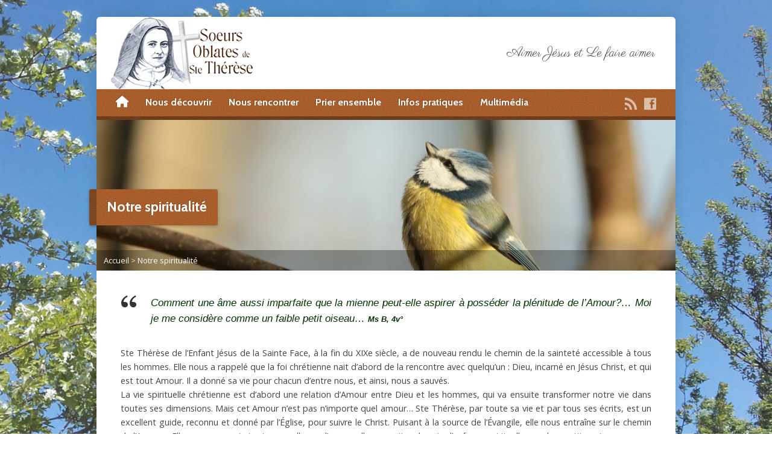

--- FILE ---
content_type: text/html; charset=UTF-8
request_url: https://oblates-sainte-therese.org/spiritualite/
body_size: 15524
content:
<!DOCTYPE html>
<!--[if IE 8 ]><html class="ie ie8 no-js" lang="fr-FR"> <![endif]-->
<!--[if (gte IE 9)|!(IE)]><!--><html class="no-js" lang="fr-FR"> <!--<![endif]-->
<head>
<meta charset="UTF-8" />
<!--[if lte IE 8]><meta http-equiv="X-UA-Compatible" content="IE=Edge,chrome=IE8" /><![endif]-->
<meta name="viewport" content="width=device-width, initial-scale=1, maximum-scale=1">
<link rel="pingback" href="https://oblates-sainte-therese.org/xmlrpc.php" />
<meta name='robots' content='index, follow, max-image-preview:large, max-snippet:-1, max-video-preview:-1' />

	<!-- This site is optimized with the Yoast SEO plugin v24.9 - https://yoast.com/wordpress/plugins/seo/ -->
	<title>Notre spiritualité - Soeurs Oblates de Sainte Thérèse</title>
	<link rel="canonical" href="https://oblates-sainte-therese.org/spiritualite/" />
	<meta property="og:locale" content="fr_FR" />
	<meta property="og:type" content="article" />
	<meta property="og:title" content="Notre spiritualité - Soeurs Oblates de Sainte Thérèse" />
	<meta property="og:description" content="Comment une âme aussi imparfaite que la mienne peut-elle aspirer à posséder la plénitude de l&rsquo;Amour?&#8230;&nbsp;Moi je me considère comme un faible petit oiseau&#8230;&nbsp;Ms B, 4v° Ste Thérèse de l&rsquo;Enfant Jésus de la Sainte Face, à la fin du XIXe siècle, a de nouveau rendu le chemin de la sainteté accessible à tous les hommes. [&hellip;]" />
	<meta property="og:url" content="https://oblates-sainte-therese.org/spiritualite/" />
	<meta property="og:site_name" content="Soeurs Oblates de Sainte Thérèse" />
	<meta property="article:modified_time" content="2017-01-04T16:07:40+00:00" />
	<meta property="og:image" content="https://oblates-sainte-therese.org/wp-content/uploads/2012/02/Fotolia_59487659_S.jpg" />
	<meta property="og:image:width" content="849" />
	<meta property="og:image:height" content="566" />
	<meta property="og:image:type" content="image/jpeg" />
	<meta name="twitter:card" content="summary_large_image" />
	<meta name="twitter:label1" content="Durée de lecture estimée" />
	<meta name="twitter:data1" content="2 minutes" />
	<script type="application/ld+json" class="yoast-schema-graph">{"@context":"https://schema.org","@graph":[{"@type":"WebPage","@id":"https://oblates-sainte-therese.org/spiritualite/","url":"https://oblates-sainte-therese.org/spiritualite/","name":"Notre spiritualité - Soeurs Oblates de Sainte Thérèse","isPartOf":{"@id":"https://oblates-sainte-therese.org/#website"},"primaryImageOfPage":{"@id":"https://oblates-sainte-therese.org/spiritualite/#primaryimage"},"image":{"@id":"https://oblates-sainte-therese.org/spiritualite/#primaryimage"},"thumbnailUrl":"https://oblates-sainte-therese.org/wp-content/uploads/2012/02/Fotolia_59487659_S.jpg","datePublished":"2012-02-28T11:40:51+00:00","dateModified":"2017-01-04T16:07:40+00:00","breadcrumb":{"@id":"https://oblates-sainte-therese.org/spiritualite/#breadcrumb"},"inLanguage":"fr-FR","potentialAction":[{"@type":"ReadAction","target":["https://oblates-sainte-therese.org/spiritualite/"]}]},{"@type":"ImageObject","inLanguage":"fr-FR","@id":"https://oblates-sainte-therese.org/spiritualite/#primaryimage","url":"https://oblates-sainte-therese.org/wp-content/uploads/2012/02/Fotolia_59487659_S.jpg","contentUrl":"https://oblates-sainte-therese.org/wp-content/uploads/2012/02/Fotolia_59487659_S.jpg","width":849,"height":566},{"@type":"BreadcrumbList","@id":"https://oblates-sainte-therese.org/spiritualite/#breadcrumb","itemListElement":[{"@type":"ListItem","position":1,"name":"Accueil","item":"https://oblates-sainte-therese.org/"},{"@type":"ListItem","position":2,"name":"Notre spiritualité"}]},{"@type":"WebSite","@id":"https://oblates-sainte-therese.org/#website","url":"https://oblates-sainte-therese.org/","name":"Soeurs Oblates de Sainte Thérèse","description":"Aimer Jésus et Le faire aimer","publisher":{"@id":"https://oblates-sainte-therese.org/#organization"},"potentialAction":[{"@type":"SearchAction","target":{"@type":"EntryPoint","urlTemplate":"https://oblates-sainte-therese.org/?s={search_term_string}"},"query-input":{"@type":"PropertyValueSpecification","valueRequired":true,"valueName":"search_term_string"}}],"inLanguage":"fr-FR"},{"@type":"Organization","@id":"https://oblates-sainte-therese.org/#organization","name":"Soeurs Oblates de Sainte Thérèse","url":"https://oblates-sainte-therese.org/","logo":{"@type":"ImageObject","inLanguage":"fr-FR","@id":"https://oblates-sainte-therese.org/#/schema/logo/image/","url":"https://oblates-sainte-therese.org/wp-content/uploads/2015/11/logo-oblates-FINAL.png","contentUrl":"https://oblates-sainte-therese.org/wp-content/uploads/2015/11/logo-oblates-FINAL.png","width":275,"height":120,"caption":"Soeurs Oblates de Sainte Thérèse"},"image":{"@id":"https://oblates-sainte-therese.org/#/schema/logo/image/"}}]}</script>
	<!-- / Yoast SEO plugin. -->


<link rel='dns-prefetch' href='//maps.googleapis.com' />
<link rel='dns-prefetch' href='//fonts.googleapis.com' />
<link rel="alternate" type="application/rss+xml" title="Soeurs Oblates de Sainte Thérèse &raquo; Flux" href="https://oblates-sainte-therese.org/feed/" />
<link rel="alternate" type="application/rss+xml" title="Soeurs Oblates de Sainte Thérèse &raquo; Flux des commentaires" href="https://oblates-sainte-therese.org/comments/feed/" />
<link rel="alternate" type="application/rss+xml" title="Soeurs Oblates de Sainte Thérèse &raquo; Notre spiritualité Flux des commentaires" href="https://oblates-sainte-therese.org/spiritualite/feed/" />
<link rel="alternate" title="oEmbed (JSON)" type="application/json+oembed" href="https://oblates-sainte-therese.org/wp-json/oembed/1.0/embed?url=https%3A%2F%2Foblates-sainte-therese.org%2Fspiritualite%2F" />
<link rel="alternate" title="oEmbed (XML)" type="text/xml+oembed" href="https://oblates-sainte-therese.org/wp-json/oembed/1.0/embed?url=https%3A%2F%2Foblates-sainte-therese.org%2Fspiritualite%2F&#038;format=xml" />
<style id='wp-img-auto-sizes-contain-inline-css' type='text/css'>
img:is([sizes=auto i],[sizes^="auto," i]){contain-intrinsic-size:3000px 1500px}
/*# sourceURL=wp-img-auto-sizes-contain-inline-css */
</style>
<link rel='stylesheet' id='menu-icon-font-awesome-css' href='https://oblates-sainte-therese.org/wp-content/plugins/menu-icons/css/fontawesome/css/all.min.css?ver=5.15.4' type='text/css' media='all' />
<link rel='stylesheet' id='menu-icons-extra-css' href='https://oblates-sainte-therese.org/wp-content/plugins/menu-icons/css/extra.min.css?ver=0.13.20' type='text/css' media='all' />
<link rel='stylesheet' id='risen-parent-style-css' href='https://oblates-sainte-therese.org/wp-content/themes/risen/style.css?ver=2.1.5' type='text/css' media='all' />
<link rel='stylesheet' id='risen-parent-base-style-css' href='https://oblates-sainte-therese.org/wp-content/themes/risen/styles/light/style.css?ver=2.1.5' type='text/css' media='all' />
<style id='wp-emoji-styles-inline-css' type='text/css'>

	img.wp-smiley, img.emoji {
		display: inline !important;
		border: none !important;
		box-shadow: none !important;
		height: 1em !important;
		width: 1em !important;
		margin: 0 0.07em !important;
		vertical-align: -0.1em !important;
		background: none !important;
		padding: 0 !important;
	}
/*# sourceURL=wp-emoji-styles-inline-css */
</style>
<style id='wp-block-library-inline-css' type='text/css'>
:root{--wp-block-synced-color:#7a00df;--wp-block-synced-color--rgb:122,0,223;--wp-bound-block-color:var(--wp-block-synced-color);--wp-editor-canvas-background:#ddd;--wp-admin-theme-color:#007cba;--wp-admin-theme-color--rgb:0,124,186;--wp-admin-theme-color-darker-10:#006ba1;--wp-admin-theme-color-darker-10--rgb:0,107,160.5;--wp-admin-theme-color-darker-20:#005a87;--wp-admin-theme-color-darker-20--rgb:0,90,135;--wp-admin-border-width-focus:2px}@media (min-resolution:192dpi){:root{--wp-admin-border-width-focus:1.5px}}.wp-element-button{cursor:pointer}:root .has-very-light-gray-background-color{background-color:#eee}:root .has-very-dark-gray-background-color{background-color:#313131}:root .has-very-light-gray-color{color:#eee}:root .has-very-dark-gray-color{color:#313131}:root .has-vivid-green-cyan-to-vivid-cyan-blue-gradient-background{background:linear-gradient(135deg,#00d084,#0693e3)}:root .has-purple-crush-gradient-background{background:linear-gradient(135deg,#34e2e4,#4721fb 50%,#ab1dfe)}:root .has-hazy-dawn-gradient-background{background:linear-gradient(135deg,#faaca8,#dad0ec)}:root .has-subdued-olive-gradient-background{background:linear-gradient(135deg,#fafae1,#67a671)}:root .has-atomic-cream-gradient-background{background:linear-gradient(135deg,#fdd79a,#004a59)}:root .has-nightshade-gradient-background{background:linear-gradient(135deg,#330968,#31cdcf)}:root .has-midnight-gradient-background{background:linear-gradient(135deg,#020381,#2874fc)}:root{--wp--preset--font-size--normal:16px;--wp--preset--font-size--huge:42px}.has-regular-font-size{font-size:1em}.has-larger-font-size{font-size:2.625em}.has-normal-font-size{font-size:var(--wp--preset--font-size--normal)}.has-huge-font-size{font-size:var(--wp--preset--font-size--huge)}.has-text-align-center{text-align:center}.has-text-align-left{text-align:left}.has-text-align-right{text-align:right}.has-fit-text{white-space:nowrap!important}#end-resizable-editor-section{display:none}.aligncenter{clear:both}.items-justified-left{justify-content:flex-start}.items-justified-center{justify-content:center}.items-justified-right{justify-content:flex-end}.items-justified-space-between{justify-content:space-between}.screen-reader-text{border:0;clip-path:inset(50%);height:1px;margin:-1px;overflow:hidden;padding:0;position:absolute;width:1px;word-wrap:normal!important}.screen-reader-text:focus{background-color:#ddd;clip-path:none;color:#444;display:block;font-size:1em;height:auto;left:5px;line-height:normal;padding:15px 23px 14px;text-decoration:none;top:5px;width:auto;z-index:100000}html :where(.has-border-color){border-style:solid}html :where([style*=border-top-color]){border-top-style:solid}html :where([style*=border-right-color]){border-right-style:solid}html :where([style*=border-bottom-color]){border-bottom-style:solid}html :where([style*=border-left-color]){border-left-style:solid}html :where([style*=border-width]){border-style:solid}html :where([style*=border-top-width]){border-top-style:solid}html :where([style*=border-right-width]){border-right-style:solid}html :where([style*=border-bottom-width]){border-bottom-style:solid}html :where([style*=border-left-width]){border-left-style:solid}html :where(img[class*=wp-image-]){height:auto;max-width:100%}:where(figure){margin:0 0 1em}html :where(.is-position-sticky){--wp-admin--admin-bar--position-offset:var(--wp-admin--admin-bar--height,0px)}@media screen and (max-width:600px){html :where(.is-position-sticky){--wp-admin--admin-bar--position-offset:0px}}

/*# sourceURL=wp-block-library-inline-css */
</style><style id='global-styles-inline-css' type='text/css'>
:root{--wp--preset--aspect-ratio--square: 1;--wp--preset--aspect-ratio--4-3: 4/3;--wp--preset--aspect-ratio--3-4: 3/4;--wp--preset--aspect-ratio--3-2: 3/2;--wp--preset--aspect-ratio--2-3: 2/3;--wp--preset--aspect-ratio--16-9: 16/9;--wp--preset--aspect-ratio--9-16: 9/16;--wp--preset--color--black: #000000;--wp--preset--color--cyan-bluish-gray: #abb8c3;--wp--preset--color--white: #ffffff;--wp--preset--color--pale-pink: #f78da7;--wp--preset--color--vivid-red: #cf2e2e;--wp--preset--color--luminous-vivid-orange: #ff6900;--wp--preset--color--luminous-vivid-amber: #fcb900;--wp--preset--color--light-green-cyan: #7bdcb5;--wp--preset--color--vivid-green-cyan: #00d084;--wp--preset--color--pale-cyan-blue: #8ed1fc;--wp--preset--color--vivid-cyan-blue: #0693e3;--wp--preset--color--vivid-purple: #9b51e0;--wp--preset--gradient--vivid-cyan-blue-to-vivid-purple: linear-gradient(135deg,rgb(6,147,227) 0%,rgb(155,81,224) 100%);--wp--preset--gradient--light-green-cyan-to-vivid-green-cyan: linear-gradient(135deg,rgb(122,220,180) 0%,rgb(0,208,130) 100%);--wp--preset--gradient--luminous-vivid-amber-to-luminous-vivid-orange: linear-gradient(135deg,rgb(252,185,0) 0%,rgb(255,105,0) 100%);--wp--preset--gradient--luminous-vivid-orange-to-vivid-red: linear-gradient(135deg,rgb(255,105,0) 0%,rgb(207,46,46) 100%);--wp--preset--gradient--very-light-gray-to-cyan-bluish-gray: linear-gradient(135deg,rgb(238,238,238) 0%,rgb(169,184,195) 100%);--wp--preset--gradient--cool-to-warm-spectrum: linear-gradient(135deg,rgb(74,234,220) 0%,rgb(151,120,209) 20%,rgb(207,42,186) 40%,rgb(238,44,130) 60%,rgb(251,105,98) 80%,rgb(254,248,76) 100%);--wp--preset--gradient--blush-light-purple: linear-gradient(135deg,rgb(255,206,236) 0%,rgb(152,150,240) 100%);--wp--preset--gradient--blush-bordeaux: linear-gradient(135deg,rgb(254,205,165) 0%,rgb(254,45,45) 50%,rgb(107,0,62) 100%);--wp--preset--gradient--luminous-dusk: linear-gradient(135deg,rgb(255,203,112) 0%,rgb(199,81,192) 50%,rgb(65,88,208) 100%);--wp--preset--gradient--pale-ocean: linear-gradient(135deg,rgb(255,245,203) 0%,rgb(182,227,212) 50%,rgb(51,167,181) 100%);--wp--preset--gradient--electric-grass: linear-gradient(135deg,rgb(202,248,128) 0%,rgb(113,206,126) 100%);--wp--preset--gradient--midnight: linear-gradient(135deg,rgb(2,3,129) 0%,rgb(40,116,252) 100%);--wp--preset--font-size--small: 13px;--wp--preset--font-size--medium: 20px;--wp--preset--font-size--large: 36px;--wp--preset--font-size--x-large: 42px;--wp--preset--spacing--20: 0.44rem;--wp--preset--spacing--30: 0.67rem;--wp--preset--spacing--40: 1rem;--wp--preset--spacing--50: 1.5rem;--wp--preset--spacing--60: 2.25rem;--wp--preset--spacing--70: 3.38rem;--wp--preset--spacing--80: 5.06rem;--wp--preset--shadow--natural: 6px 6px 9px rgba(0, 0, 0, 0.2);--wp--preset--shadow--deep: 12px 12px 50px rgba(0, 0, 0, 0.4);--wp--preset--shadow--sharp: 6px 6px 0px rgba(0, 0, 0, 0.2);--wp--preset--shadow--outlined: 6px 6px 0px -3px rgb(255, 255, 255), 6px 6px rgb(0, 0, 0);--wp--preset--shadow--crisp: 6px 6px 0px rgb(0, 0, 0);}:where(.is-layout-flex){gap: 0.5em;}:where(.is-layout-grid){gap: 0.5em;}body .is-layout-flex{display: flex;}.is-layout-flex{flex-wrap: wrap;align-items: center;}.is-layout-flex > :is(*, div){margin: 0;}body .is-layout-grid{display: grid;}.is-layout-grid > :is(*, div){margin: 0;}:where(.wp-block-columns.is-layout-flex){gap: 2em;}:where(.wp-block-columns.is-layout-grid){gap: 2em;}:where(.wp-block-post-template.is-layout-flex){gap: 1.25em;}:where(.wp-block-post-template.is-layout-grid){gap: 1.25em;}.has-black-color{color: var(--wp--preset--color--black) !important;}.has-cyan-bluish-gray-color{color: var(--wp--preset--color--cyan-bluish-gray) !important;}.has-white-color{color: var(--wp--preset--color--white) !important;}.has-pale-pink-color{color: var(--wp--preset--color--pale-pink) !important;}.has-vivid-red-color{color: var(--wp--preset--color--vivid-red) !important;}.has-luminous-vivid-orange-color{color: var(--wp--preset--color--luminous-vivid-orange) !important;}.has-luminous-vivid-amber-color{color: var(--wp--preset--color--luminous-vivid-amber) !important;}.has-light-green-cyan-color{color: var(--wp--preset--color--light-green-cyan) !important;}.has-vivid-green-cyan-color{color: var(--wp--preset--color--vivid-green-cyan) !important;}.has-pale-cyan-blue-color{color: var(--wp--preset--color--pale-cyan-blue) !important;}.has-vivid-cyan-blue-color{color: var(--wp--preset--color--vivid-cyan-blue) !important;}.has-vivid-purple-color{color: var(--wp--preset--color--vivid-purple) !important;}.has-black-background-color{background-color: var(--wp--preset--color--black) !important;}.has-cyan-bluish-gray-background-color{background-color: var(--wp--preset--color--cyan-bluish-gray) !important;}.has-white-background-color{background-color: var(--wp--preset--color--white) !important;}.has-pale-pink-background-color{background-color: var(--wp--preset--color--pale-pink) !important;}.has-vivid-red-background-color{background-color: var(--wp--preset--color--vivid-red) !important;}.has-luminous-vivid-orange-background-color{background-color: var(--wp--preset--color--luminous-vivid-orange) !important;}.has-luminous-vivid-amber-background-color{background-color: var(--wp--preset--color--luminous-vivid-amber) !important;}.has-light-green-cyan-background-color{background-color: var(--wp--preset--color--light-green-cyan) !important;}.has-vivid-green-cyan-background-color{background-color: var(--wp--preset--color--vivid-green-cyan) !important;}.has-pale-cyan-blue-background-color{background-color: var(--wp--preset--color--pale-cyan-blue) !important;}.has-vivid-cyan-blue-background-color{background-color: var(--wp--preset--color--vivid-cyan-blue) !important;}.has-vivid-purple-background-color{background-color: var(--wp--preset--color--vivid-purple) !important;}.has-black-border-color{border-color: var(--wp--preset--color--black) !important;}.has-cyan-bluish-gray-border-color{border-color: var(--wp--preset--color--cyan-bluish-gray) !important;}.has-white-border-color{border-color: var(--wp--preset--color--white) !important;}.has-pale-pink-border-color{border-color: var(--wp--preset--color--pale-pink) !important;}.has-vivid-red-border-color{border-color: var(--wp--preset--color--vivid-red) !important;}.has-luminous-vivid-orange-border-color{border-color: var(--wp--preset--color--luminous-vivid-orange) !important;}.has-luminous-vivid-amber-border-color{border-color: var(--wp--preset--color--luminous-vivid-amber) !important;}.has-light-green-cyan-border-color{border-color: var(--wp--preset--color--light-green-cyan) !important;}.has-vivid-green-cyan-border-color{border-color: var(--wp--preset--color--vivid-green-cyan) !important;}.has-pale-cyan-blue-border-color{border-color: var(--wp--preset--color--pale-cyan-blue) !important;}.has-vivid-cyan-blue-border-color{border-color: var(--wp--preset--color--vivid-cyan-blue) !important;}.has-vivid-purple-border-color{border-color: var(--wp--preset--color--vivid-purple) !important;}.has-vivid-cyan-blue-to-vivid-purple-gradient-background{background: var(--wp--preset--gradient--vivid-cyan-blue-to-vivid-purple) !important;}.has-light-green-cyan-to-vivid-green-cyan-gradient-background{background: var(--wp--preset--gradient--light-green-cyan-to-vivid-green-cyan) !important;}.has-luminous-vivid-amber-to-luminous-vivid-orange-gradient-background{background: var(--wp--preset--gradient--luminous-vivid-amber-to-luminous-vivid-orange) !important;}.has-luminous-vivid-orange-to-vivid-red-gradient-background{background: var(--wp--preset--gradient--luminous-vivid-orange-to-vivid-red) !important;}.has-very-light-gray-to-cyan-bluish-gray-gradient-background{background: var(--wp--preset--gradient--very-light-gray-to-cyan-bluish-gray) !important;}.has-cool-to-warm-spectrum-gradient-background{background: var(--wp--preset--gradient--cool-to-warm-spectrum) !important;}.has-blush-light-purple-gradient-background{background: var(--wp--preset--gradient--blush-light-purple) !important;}.has-blush-bordeaux-gradient-background{background: var(--wp--preset--gradient--blush-bordeaux) !important;}.has-luminous-dusk-gradient-background{background: var(--wp--preset--gradient--luminous-dusk) !important;}.has-pale-ocean-gradient-background{background: var(--wp--preset--gradient--pale-ocean) !important;}.has-electric-grass-gradient-background{background: var(--wp--preset--gradient--electric-grass) !important;}.has-midnight-gradient-background{background: var(--wp--preset--gradient--midnight) !important;}.has-small-font-size{font-size: var(--wp--preset--font-size--small) !important;}.has-medium-font-size{font-size: var(--wp--preset--font-size--medium) !important;}.has-large-font-size{font-size: var(--wp--preset--font-size--large) !important;}.has-x-large-font-size{font-size: var(--wp--preset--font-size--x-large) !important;}
/*# sourceURL=global-styles-inline-css */
</style>

<style id='classic-theme-styles-inline-css' type='text/css'>
/*! This file is auto-generated */
.wp-block-button__link{color:#fff;background-color:#32373c;border-radius:9999px;box-shadow:none;text-decoration:none;padding:calc(.667em + 2px) calc(1.333em + 2px);font-size:1.125em}.wp-block-file__button{background:#32373c;color:#fff;text-decoration:none}
/*# sourceURL=/wp-includes/css/classic-themes.min.css */
</style>
<link rel='stylesheet' id='contact-form-7-css' href='https://oblates-sainte-therese.org/wp-content/plugins/contact-form-7/includes/css/styles.css?ver=5.7.7' type='text/css' media='all' />
<link rel='stylesheet' id='juiz_sps_styles-css' href='https://oblates-sainte-therese.org/wp-content/plugins/juiz-social-post-sharer/skins/1/style.min.css?ver=2.3.4' type='text/css' media='all' />
<link rel='stylesheet' id='juiz_sps_modal_styles-css' href='https://oblates-sainte-therese.org/wp-content/plugins/juiz-social-post-sharer/assets/css/juiz-social-post-sharer-modal.min.css?ver=2.3.4' type='text/css' media="print" onload="this.onload=null;this.media='all'" /><noscript><link rel="stylesheet" media="all" href="https://oblates-sainte-therese.org/wp-content/plugins/juiz-social-post-sharer/assets/css/juiz-social-post-sharer-modal.min.css?ver=2.3.4"></noscript>
<link rel='stylesheet' id='elusive-webfont-css' href='https://oblates-sainte-therese.org/wp-content/themes/risen/style-elusive-webfont.css?ver=2.1.5' type='text/css' media='all' />
<link rel='stylesheet' id='risen-style-css' href='https://oblates-sainte-therese.org/wp-content/themes/risen-child/style.css?ver=2.1.5' type='text/css' media='all' />
<link rel='stylesheet' id='risen-base-style-css' href='https://oblates-sainte-therese.org/wp-content/themes/risen-child/styles/light/style.css?ver=2.1.5' type='text/css' media='all' />
<link rel='stylesheet' id='google-fonts-css' href='https://fonts.googleapis.com/css?family=Open+Sans:400italic,700italic,400,700%7CCabin:400,700,400italic,700italic%7CParisienne' type='text/css' media='all' />
<link rel='stylesheet' id='fancybox-css' href='https://oblates-sainte-therese.org/wp-content/plugins/easy-fancybox/fancybox/1.5.4/jquery.fancybox.min.css?ver=6.9' type='text/css' media='screen' />
<link rel='stylesheet' id='et-shortcodes-css-css' href='https://oblates-sainte-therese.org/wp-content/plugins/et-shortcodes/css/shortcodes.css?ver=3.0' type='text/css' media='all' />
<link rel='stylesheet' id='et-shortcodes-responsive-css-css' href='https://oblates-sainte-therese.org/wp-content/plugins/et-shortcodes/css/shortcodes_responsive.css?ver=3.0' type='text/css' media='all' />
<script type="text/javascript" src="https://oblates-sainte-therese.org/wp-includes/js/jquery/jquery.min.js?ver=3.7.1" id="jquery-core-js"></script>
<script type="text/javascript" src="https://oblates-sainte-therese.org/wp-includes/js/jquery/jquery-migrate.min.js?ver=3.4.1" id="jquery-migrate-js"></script>
<script type="text/javascript" src="https://oblates-sainte-therese.org/wp-content/themes/risen/js/modernizr.custom.js?ver=2.1.5" id="modernizr-custom-js"></script>
<script type="text/javascript" src="https://oblates-sainte-therese.org/wp-content/themes/risen/js/jquery.backstretch.min.js?ver=2.1.5" id="jquery-backstretch-js"></script>
<script type="text/javascript" src="https://oblates-sainte-therese.org/wp-content/themes/risen/js/superfish.min.js?ver=2.1.5" id="superfish-js"></script>
<script type="text/javascript" src="https://oblates-sainte-therese.org/wp-content/themes/risen/js/supersubs.js?ver=2.1.5" id="supersubs-js"></script>
<script type="text/javascript" src="https://oblates-sainte-therese.org/wp-content/themes/risen/js/selectnav.min.js?ver=2.1.5" id="selectnav-js"></script>
<script type="text/javascript" src="https://maps.googleapis.com/maps/api/js" id="google-maps-js"></script>
<script type="text/javascript" src="https://oblates-sainte-therese.org/wp-content/themes/risen/js/jquery.validate.min.js?ver=2.1.5" id="jquery-validate-js"></script>
<script type="text/javascript" src="https://oblates-sainte-therese.org/wp-content/themes/risen/js/jquery.smooth-scroll.min.js?ver=2.1.5" id="jquery-smooth-scroll-js"></script>
<script type="text/javascript" src="https://oblates-sainte-therese.org/wp-content/themes/risen/js/jquery.fitvids.js?ver=2.1.5" id="fitvids-js"></script>
<script type="text/javascript" id="risen-main-js-extra">
/* <![CDATA[ */
var risen_wp = {"theme_uri":"https://oblates-sainte-therese.org/wp-content/themes/risen","is_home":"","site_url":"https://oblates-sainte-therese.org","home_url":"https://oblates-sainte-therese.org","is_ssl":"1","current_protocol":"https","ie_unsupported_message":"Vous utilisez une ancienne version de Internet Explorer. Merci de mettre \u00e0 jour votre navigateur pour utiliser ce site.","ie_unsupported_redirect_url":"http://browsehappy.com/","mobile_menu_label":"Menu","slider_enabled":"1","slider_slideshow":"1","slider_speed":"6000","gmaps_api_key":"","ajax_url":"https://oblates-sainte-therese.org/wp-admin/admin-ajax.php","contact_form_nonce":"b3df36a918","comment_name_required":"1","comment_email_required":"1","comment_name_error_required":"Champs obligatoires","comment_email_error_required":"Champs obligatoires","comment_email_error_invalid":"Email invalide","comment_url_error_invalid":"URL invalide","comment_message_error_required":"Commentaire requis","lightbox_prev":"Pr\u00e9c\u00e9dent","lightbox_next":"Suivant","lightbox_expand":"D\u00e9velopper","lightbox_close":"Fermer"};
//# sourceURL=risen-main-js-extra
/* ]]> */
</script>
<script type="text/javascript" src="https://oblates-sainte-therese.org/wp-content/themes/risen/js/main.js?ver=2.1.5" id="risen-main-js"></script>
<link rel="https://api.w.org/" href="https://oblates-sainte-therese.org/wp-json/" /><link rel="alternate" title="JSON" type="application/json" href="https://oblates-sainte-therese.org/wp-json/wp/v2/pages/2892" /><link rel="EditURI" type="application/rsd+xml" title="RSD" href="https://oblates-sainte-therese.org/xmlrpc.php?rsd" />
<meta name="generator" content="WordPress 6.9" />
<link rel='shortlink' href='https://oblates-sainte-therese.org/?p=2892' />
<style>
		#category-posts-4-internal ul {padding: 0;}
#category-posts-4-internal .cat-post-item img {max-width: initial; max-height: initial; margin: initial;}
#category-posts-4-internal .cat-post-author {margin-bottom: 0;}
#category-posts-4-internal .cat-post-thumbnail {margin: 5px 10px 5px 0;}
#category-posts-4-internal .cat-post-item:before {content: ""; clear: both;}
#category-posts-4-internal .cat-post-excerpt-more {display: inline-block;}
#category-posts-4-internal .cat-post-item {list-style: none; margin: 3px 0 10px; padding: 3px 0;}
#category-posts-4-internal .cat-post-current .cat-post-title {font-weight: bold; text-transform: uppercase;}
#category-posts-4-internal [class*=cat-post-tax] {font-size: 0.85em;}
#category-posts-4-internal [class*=cat-post-tax] * {display:inline-block;}
#category-posts-4-internal .cat-post-item:after {content: ""; display: table;	clear: both;}
#category-posts-4-internal .cat-post-item .cat-post-title {overflow: hidden;text-overflow: ellipsis;white-space: initial;display: -webkit-box;-webkit-line-clamp: 2;-webkit-box-orient: vertical;padding-bottom: 0 !important;}
#category-posts-4-internal .cpwp-wrap-text p {display: inline;}
#category-posts-4-internal .cat-post-item .cpwp-wrap-text {overflow: hidden;text-overflow: ellipsis;white-space: initial;display: -webkit-box;-webkit-line-clamp: 2;-webkit-box-orient: vertical;padding-bottom: 0 !important;}
#category-posts-4-internal p.cpwp-excerpt-text {min-width: 120px;}
#category-posts-4-internal .cat-post-item:after {content: ""; display: table;	clear: both;}
#category-posts-4-internal .cat-post-thumbnail {display:block; float:left; margin:5px 10px 5px 0;}
#category-posts-4-internal .cat-post-crop {overflow:hidden;display:block;}
#category-posts-4-internal p {margin:5px 0 0 0}
#category-posts-4-internal li > div {margin:5px 0 0 0; clear:both;}
#category-posts-4-internal .dashicons {vertical-align:middle;}
#category-posts-4-internal .cat-post-thumbnail .cat-post-crop img {height: 80px;}
#category-posts-4-internal .cat-post-thumbnail .cat-post-crop img {width: 208px;}
#category-posts-4-internal .cat-post-thumbnail .cat-post-crop img {object-fit: cover; max-width: 100%; display: block;}
#category-posts-4-internal .cat-post-thumbnail .cat-post-crop-not-supported img {width: 100%;}
#category-posts-4-internal .cat-post-thumbnail {max-width:100%;}
#category-posts-4-internal .cat-post-item img {margin: initial;}
#category-posts-2-internal ul {padding: 0;}
#category-posts-2-internal .cat-post-item img {max-width: initial; max-height: initial; margin: initial;}
#category-posts-2-internal .cat-post-author {margin-bottom: 0;}
#category-posts-2-internal .cat-post-thumbnail {margin: 5px 10px 5px 0;}
#category-posts-2-internal .cat-post-item:before {content: ""; clear: both;}
#category-posts-2-internal .cat-post-excerpt-more {display: inline-block;}
#category-posts-2-internal .cat-post-item {list-style: none; margin: 3px 0 10px; padding: 3px 0;}
#category-posts-2-internal .cat-post-current .cat-post-title {font-weight: bold; text-transform: uppercase;}
#category-posts-2-internal [class*=cat-post-tax] {font-size: 0.85em;}
#category-posts-2-internal [class*=cat-post-tax] * {display:inline-block;}
#category-posts-2-internal .cat-post-item:after {content: ""; display: table;	clear: both;}
#category-posts-2-internal .cat-post-item .cat-post-title {overflow: hidden;text-overflow: ellipsis;white-space: initial;display: -webkit-box;-webkit-line-clamp: 2;-webkit-box-orient: vertical;padding-bottom: 0 !important;}
#category-posts-2-internal .cpwp-wrap-text p {display: inline;}
#category-posts-2-internal .cat-post-item .cpwp-wrap-text {overflow: hidden;text-overflow: ellipsis;white-space: initial;display: -webkit-box;-webkit-line-clamp: 0;-webkit-box-orient: vertical;padding-bottom: 0 !important;}
#category-posts-2-internal p.cpwp-excerpt-text {min-width: 120px;}
#category-posts-2-internal .cat-post-item:after {content: ""; display: table;	clear: both;}
#category-posts-2-internal .cat-post-thumbnail {display:block; float:left; margin:5px 10px 5px 0;}
#category-posts-2-internal .cat-post-crop {overflow:hidden;display:block;}
#category-posts-2-internal p {margin:5px 0 0 0}
#category-posts-2-internal li > div {margin:5px 0 0 0; clear:both;}
#category-posts-2-internal .dashicons {vertical-align:middle;}
#category-posts-2-internal .cat-post-thumbnail .cat-post-crop img {height: 80px;}
#category-posts-2-internal .cat-post-thumbnail .cat-post-crop img {width: 208px;}
#category-posts-2-internal .cat-post-thumbnail .cat-post-crop img {object-fit: cover; max-width: 100%; display: block;}
#category-posts-2-internal .cat-post-thumbnail .cat-post-crop-not-supported img {width: 100%;}
#category-posts-2-internal .cat-post-thumbnail {max-width:100%;}
#category-posts-2-internal .cat-post-item img {margin: initial;}
#category-posts-9-internal ul {padding: 0;}
#category-posts-9-internal .cat-post-item img {max-width: initial; max-height: initial; margin: initial;}
#category-posts-9-internal .cat-post-author {margin-bottom: 0;}
#category-posts-9-internal .cat-post-thumbnail {margin: 5px 10px 5px 0;}
#category-posts-9-internal .cat-post-item:before {content: ""; clear: both;}
#category-posts-9-internal .cat-post-excerpt-more {display: inline-block;}
#category-posts-9-internal .cat-post-item {list-style: none; margin: 3px 0 10px; padding: 3px 0;}
#category-posts-9-internal .cat-post-current .cat-post-title {font-weight: bold; text-transform: uppercase;}
#category-posts-9-internal [class*=cat-post-tax] {font-size: 0.85em;}
#category-posts-9-internal [class*=cat-post-tax] * {display:inline-block;}
#category-posts-9-internal .cat-post-item:after {content: ""; display: table;	clear: both;}
#category-posts-9-internal .cat-post-item .cat-post-title {overflow: hidden;text-overflow: ellipsis;white-space: initial;display: -webkit-box;-webkit-line-clamp: 2;-webkit-box-orient: vertical;padding-bottom: 0 !important;}
#category-posts-9-internal .cat-post-item:after {content: ""; display: table;	clear: both;}
#category-posts-9-internal .cat-post-thumbnail {display:block; float:left; margin:5px 10px 5px 0;}
#category-posts-9-internal .cat-post-crop {overflow:hidden;display:block;}
#category-posts-9-internal p {margin:5px 0 0 0}
#category-posts-9-internal li > div {margin:5px 0 0 0; clear:both;}
#category-posts-9-internal .dashicons {vertical-align:middle;}
#category-posts-9-internal .cat-post-thumbnail .cat-post-crop img {height: 80px;}
#category-posts-9-internal .cat-post-thumbnail .cat-post-crop img {width: 208px;}
#category-posts-9-internal .cat-post-thumbnail .cat-post-crop img {object-fit: cover; max-width: 100%; display: block;}
#category-posts-9-internal .cat-post-thumbnail .cat-post-crop-not-supported img {width: 100%;}
#category-posts-9-internal .cat-post-thumbnail {max-width:100%;}
#category-posts-9-internal .cat-post-item img {margin: initial;}
#category-posts-5-internal ul {padding: 0;}
#category-posts-5-internal .cat-post-item img {max-width: initial; max-height: initial; margin: initial;}
#category-posts-5-internal .cat-post-author {margin-bottom: 0;}
#category-posts-5-internal .cat-post-thumbnail {margin: 5px 10px 5px 0;}
#category-posts-5-internal .cat-post-item:before {content: ""; clear: both;}
#category-posts-5-internal .cat-post-excerpt-more {display: inline-block;}
#category-posts-5-internal .cat-post-item {list-style: none; margin: 3px 0 10px; padding: 3px 0;}
#category-posts-5-internal .cat-post-current .cat-post-title {font-weight: bold; text-transform: uppercase;}
#category-posts-5-internal [class*=cat-post-tax] {font-size: 0.85em;}
#category-posts-5-internal [class*=cat-post-tax] * {display:inline-block;}
#category-posts-5-internal .cat-post-item:after {content: ""; display: table;	clear: both;}
#category-posts-5-internal .cat-post-item .cat-post-title {overflow: hidden;text-overflow: ellipsis;white-space: initial;display: -webkit-box;-webkit-line-clamp: 2;-webkit-box-orient: vertical;padding-bottom: 0 !important;}
#category-posts-5-internal .cpwp-wrap-text p {display: inline;}
#category-posts-5-internal .cat-post-item .cpwp-wrap-text {overflow: hidden;text-overflow: ellipsis;white-space: initial;display: -webkit-box;-webkit-line-clamp: 2;-webkit-box-orient: vertical;padding-bottom: 0 !important;}
#category-posts-5-internal p.cpwp-excerpt-text {min-width: 120px;}
#category-posts-5-internal .cat-post-item:after {content: ""; display: table;	clear: both;}
#category-posts-5-internal .cat-post-thumbnail {display:block; float:left; margin:5px 10px 5px 0;}
#category-posts-5-internal .cat-post-crop {overflow:hidden;display:block;}
#category-posts-5-internal p {margin:5px 0 0 0}
#category-posts-5-internal li > div {margin:5px 0 0 0; clear:both;}
#category-posts-5-internal .dashicons {vertical-align:middle;}
#category-posts-5-internal .cat-post-thumbnail .cat-post-crop img {height: 140px;}
#category-posts-5-internal .cat-post-thumbnail .cat-post-crop img {width: 350px;}
#category-posts-5-internal .cat-post-thumbnail .cat-post-crop img {object-fit: cover; max-width: 100%; display: block;}
#category-posts-5-internal .cat-post-thumbnail .cat-post-crop-not-supported img {width: 100%;}
#category-posts-5-internal .cat-post-thumbnail {max-width:100%;}
#category-posts-5-internal .cat-post-item img {margin: initial;}
#category-posts-6-internal ul {padding: 0;}
#category-posts-6-internal .cat-post-item img {max-width: initial; max-height: initial; margin: initial;}
#category-posts-6-internal .cat-post-author {margin-bottom: 0;}
#category-posts-6-internal .cat-post-thumbnail {margin: 5px 10px 5px 0;}
#category-posts-6-internal .cat-post-item:before {content: ""; clear: both;}
#category-posts-6-internal .cat-post-excerpt-more {display: inline-block;}
#category-posts-6-internal .cat-post-item {list-style: none; margin: 3px 0 10px; padding: 3px 0;}
#category-posts-6-internal .cat-post-current .cat-post-title {font-weight: bold; text-transform: uppercase;}
#category-posts-6-internal [class*=cat-post-tax] {font-size: 0.85em;}
#category-posts-6-internal [class*=cat-post-tax] * {display:inline-block;}
#category-posts-6-internal .cat-post-item:after {content: ""; display: table;	clear: both;}
#category-posts-6-internal .cat-post-item .cat-post-title {overflow: hidden;text-overflow: ellipsis;white-space: initial;display: -webkit-box;-webkit-line-clamp: 2;-webkit-box-orient: vertical;padding-bottom: 0 !important;}
#category-posts-6-internal .cpwp-wrap-text p {display: inline;}
#category-posts-6-internal .cat-post-item .cpwp-wrap-text {overflow: hidden;text-overflow: ellipsis;white-space: initial;display: -webkit-box;-webkit-line-clamp: 2;-webkit-box-orient: vertical;padding-bottom: 0 !important;}
#category-posts-6-internal p.cpwp-excerpt-text {min-width: 120px;}
#category-posts-6-internal .cat-post-item:after {content: ""; display: table;	clear: both;}
#category-posts-6-internal .cat-post-thumbnail {display:block; float:left; margin:5px 10px 5px 0;}
#category-posts-6-internal .cat-post-crop {overflow:hidden;display:block;}
#category-posts-6-internal p {margin:5px 0 0 0}
#category-posts-6-internal li > div {margin:5px 0 0 0; clear:both;}
#category-posts-6-internal .dashicons {vertical-align:middle;}
#category-posts-6-internal .cat-post-thumbnail .cat-post-crop img {height: 140px;}
#category-posts-6-internal .cat-post-thumbnail .cat-post-crop img {width: 350px;}
#category-posts-6-internal .cat-post-thumbnail .cat-post-crop img {object-fit: cover; max-width: 100%; display: block;}
#category-posts-6-internal .cat-post-thumbnail .cat-post-crop-not-supported img {width: 100%;}
#category-posts-6-internal .cat-post-thumbnail {max-width:100%;}
#category-posts-6-internal .cat-post-item img {margin: initial;}
#category-posts-7-internal ul {padding: 0;}
#category-posts-7-internal .cat-post-item img {max-width: initial; max-height: initial; margin: initial;}
#category-posts-7-internal .cat-post-author {margin-bottom: 0;}
#category-posts-7-internal .cat-post-thumbnail {margin: 5px 10px 5px 0;}
#category-posts-7-internal .cat-post-item:before {content: ""; clear: both;}
#category-posts-7-internal .cat-post-excerpt-more {display: inline-block;}
#category-posts-7-internal .cat-post-item {list-style: none; margin: 3px 0 10px; padding: 3px 0;}
#category-posts-7-internal .cat-post-current .cat-post-title {font-weight: bold; text-transform: uppercase;}
#category-posts-7-internal [class*=cat-post-tax] {font-size: 0.85em;}
#category-posts-7-internal [class*=cat-post-tax] * {display:inline-block;}
#category-posts-7-internal .cat-post-item:after {content: ""; display: table;	clear: both;}
#category-posts-7-internal .cat-post-item .cat-post-title {overflow: hidden;text-overflow: ellipsis;white-space: initial;display: -webkit-box;-webkit-line-clamp: 2;-webkit-box-orient: vertical;padding-bottom: 0 !important;}
#category-posts-7-internal .cpwp-wrap-text p {display: inline;}
#category-posts-7-internal .cat-post-item .cpwp-wrap-text {overflow: hidden;text-overflow: ellipsis;white-space: initial;display: -webkit-box;-webkit-line-clamp: 2;-webkit-box-orient: vertical;padding-bottom: 0 !important;}
#category-posts-7-internal p.cpwp-excerpt-text {min-width: 120px;}
#category-posts-7-internal .cat-post-item:after {content: ""; display: table;	clear: both;}
#category-posts-7-internal .cat-post-thumbnail {display:block; float:left; margin:5px 10px 5px 0;}
#category-posts-7-internal .cat-post-crop {overflow:hidden;display:block;}
#category-posts-7-internal p {margin:5px 0 0 0}
#category-posts-7-internal li > div {margin:5px 0 0 0; clear:both;}
#category-posts-7-internal .dashicons {vertical-align:middle;}
#category-posts-7-internal .cat-post-thumbnail .cat-post-crop img {height: 140px;}
#category-posts-7-internal .cat-post-thumbnail .cat-post-crop img {width: 340px;}
#category-posts-7-internal .cat-post-thumbnail .cat-post-crop img {object-fit: cover; max-width: 100%; display: block;}
#category-posts-7-internal .cat-post-thumbnail .cat-post-crop-not-supported img {width: 100%;}
#category-posts-7-internal .cat-post-thumbnail {max-width:100%;}
#category-posts-7-internal .cat-post-item img {margin: initial;}
</style>
		<script type="text/javascript">
jQuery(document).ready(function($) {
	if (screen.width > 480) { // mobile performance - no full image background if device not capable of showing media query width 480px
		jQuery.backstretch('https://oblates-sainte-therese.org/wp-content/uploads/2017/04/Fond_printemps_06.png');
	}
});
</script>
<style type="text/css">

a, .resurrect-list-icons a:hover, .flex-caption a {
	color: #db4c0f;
}

#header-menu, #footer-bottom, .flex-caption, .flex-control-nav li a.active, #home-row-widgets .widget-image-title, #page-header h1, .sidebar-widget-title {
	background-color: #af5315;
}

body, input, textarea, select, .multimedia-short h1, #cancel-comment-reply-link, .accordion-section-title, .staff header h1 a {
	font-family: 'Open Sans', Arial, Helvetica, sans-serif;
}

#header-menu-links, .flex-caption, #home-row-widgets .widget-image-title, #page-header h1, h1.sidebar-widget-title, a.button, a.comment-reply-link, a.comment-edit-link, a.post-edit-link, .nav-left-right a, input[type=submit] {
	font-family: 'Cabin', Arial, Helvetica, sans-serif;
}

.heading, .page-title, .post-content h1, .post-content h2, .post-content h3, .post-content h4, .post-content h5, .post-content h6, .author-box h1, .staff header h1, .location header h1, #reply-title, #comments-title, .home-column-widgets-title, .ppt, #tagline, #intro {
	font-family: 'Parisienne', Georgia, 'Bitstream Vera Serif', 'Times New Roman', Times, cursive;
}
</style>
<link rel="shortcut icon" href="https://www.oblates-sainte-therese.org/wp-content/uploads/2015/03/favicon-1.ico" />
<script type="text/javascript">

var _gaq = _gaq || [];
_gaq.push(['_setAccount', 'UA-30969725-2']);
_gaq.push(['_trackPageview']);

(function() {
var ga = document.createElement('script'); ga.type = 'text/javascript'; ga.async = true;
ga.src = ('https:' == document.location.protocol ? 'https://ssl' : 'http://www') + '.google-analytics.com/ga.js';
var s = document.getElementsByTagName('script')[0]; s.parentNode.insertBefore(ga, s);
})();

</script>
</head>

<body data-rsssl=1 class="wp-singular page-template-default page page-id-2892 page-parent wp-theme-risen wp-child-theme-risen-child">

	<!-- Container Start -->

	<div id="container">

		<div id="container-inner">

			<!-- Header Start -->

			<header id="header">

				<div id="header-inner">

					<div id="header-content">

						
						<div id="logo" class="logo-no-left-padding">

							<a href="https://oblates-sainte-therese.org/">

								<img src="https://www.oblates-sainte-therese.org/wp-content/uploads/2014/11/logo-oblates-FINAL.png" alt="Soeurs Oblates de Sainte Thérèse" id="logo-regular">

								<img src="https://oblates-sainte-therese.org/wp-content/themes/risen/styles/light/images/logo-hidpi.png" alt="Soeurs Oblates de Sainte Thérèse" id="logo-hidpi">

							</a>

						</div>

						<div id="top-right">

							<div id="top-right-inner">

								<div id="top-right-content">

									<div id="tagline">
										Aimer Jésus et Le faire aimer									</div>

								</div>

							</div>

						</div>

					</div>

				</div>

				<!-- Menu Start -->

				<nav id="header-menu">

					<div id="header-menu-inner">

						<ul id="header-menu-links" class="sf-menu"><li id="menu-item-15024" class="menu-item menu-item-type-custom menu-item-object-custom menu-item-15024"><a href="https://www.oblates-sainte-therese.org"><i class="_mi fa fa-home" aria-hidden="true"></i><span class="visuallyhidden">accueil</span></a></li>
<li id="menu-item-15025" class="menu-item menu-item-type-custom menu-item-object-custom current-menu-ancestor current-menu-parent menu-item-has-children menu-item-15025"><a>Nous découvrir</a>
<ul class="sub-menu">
	<li id="menu-item-15026" class="menu-item menu-item-type-post_type menu-item-object-page menu-item-15026"><a href="https://oblates-sainte-therese.org/racines/">Nos racines</a></li>
	<li id="menu-item-15027" class="menu-item menu-item-type-post_type menu-item-object-page current-menu-item page_item page-item-2892 current_page_item menu-item-15027"><a href="https://oblates-sainte-therese.org/spiritualite/" aria-current="page">Notre spiritualité</a></li>
	<li id="menu-item-15028" class="menu-item menu-item-type-post_type menu-item-object-page menu-item-15028"><a href="https://oblates-sainte-therese.org/mission/poursuivre-la-mission-de-ste-therese/">Poursuivre la mission de Ste Thérèse</a></li>
</ul>
</li>
<li id="menu-item-15029" class="menu-item menu-item-type-custom menu-item-object-custom menu-item-has-children menu-item-15029"><a>Nous rencontrer</a>
<ul class="sub-menu">
	<li id="menu-item-15030" class="menu-item menu-item-type-custom menu-item-object-custom menu-item-has-children menu-item-15030"><a href="#">Nos communautés</a>
	<ul class="sub-menu">
		<li id="menu-item-15031" class="menu-item menu-item-type-post_type menu-item-object-page menu-item-15031"><a href="https://oblates-sainte-therese.org/nos-communautes/en-normandie/">Dans le Calvados</a></li>
		<li id="menu-item-15032" class="menu-item menu-item-type-post_type menu-item-object-page menu-item-15032"><a href="https://oblates-sainte-therese.org/nos-communautes/en-vendee-2/">En Vendée</a></li>
		<li id="menu-item-15034" class="menu-item menu-item-type-post_type menu-item-object-page menu-item-15034"><a href="https://oblates-sainte-therese.org/nos-communautes/dans-les-landes/">Dans les Landes</a></li>
	</ul>
</li>
	<li id="menu-item-15035" class="menu-item menu-item-type-taxonomy menu-item-object-category menu-item-15035"><a href="https://oblates-sainte-therese.org/category/nos-actions-nos-missions/">Actualités</a></li>
	<li id="menu-item-15036" class="menu-item menu-item-type-post_type menu-item-object-page menu-item-15036"><a href="https://oblates-sainte-therese.org/nous-rejoindre/">Nous rejoindre</a></li>
</ul>
</li>
<li id="menu-item-15037" class="menu-item menu-item-type-custom menu-item-object-custom menu-item-has-children menu-item-15037"><a href="#">Prier ensemble</a>
<ul class="sub-menu">
	<li id="menu-item-15038" class="menu-item menu-item-type-taxonomy menu-item-object-category menu-item-15038"><a href="https://oblates-sainte-therese.org/category/l-evangile-avec-therese/">L&rsquo;Evangile avec Thérèse</a></li>
</ul>
</li>
<li id="menu-item-15040" class="menu-item menu-item-type-custom menu-item-object-custom menu-item-has-children menu-item-15040"><a href="#">Infos pratiques</a>
<ul class="sub-menu">
	<li id="menu-item-15041" class="menu-item menu-item-type-post_type menu-item-object-page menu-item-15041"><a href="https://oblates-sainte-therese.org/nous-contacter/horaires-des-offices/">Horaires des Offices</a></li>
	<li id="menu-item-15042" class="menu-item menu-item-type-post_type menu-item-object-page menu-item-15042"><a href="https://oblates-sainte-therese.org/nous-contacter/">Nous contacter</a></li>
</ul>
</li>
<li id="menu-item-15043" class="menu-item menu-item-type-custom menu-item-object-custom menu-item-has-children menu-item-15043"><a href="#">Multimédia</a>
<ul class="sub-menu">
	<li id="menu-item-15044" class="menu-item menu-item-type-post_type menu-item-object-page menu-item-15044"><a href="https://oblates-sainte-therese.org/photos/">Photos</a></li>
	<li id="menu-item-16773" class="menu-item menu-item-type-post_type menu-item-object-page menu-item-16773"><a href="https://oblates-sainte-therese.org/echos-theresiens-2/">Echos Thérésiens</a></li>
	<li id="menu-item-15079" class="menu-item menu-item-type-custom menu-item-object-custom menu-item-15079"><a href="https://oblates-sainte-therese.org/multimedia-category/mp3/">MP3</a></li>
</ul>
</li>
</ul>
						<ul id="header-icons" class="risen-list-font-icons">
	<li><a href="https://oblates-sainte-therese.org/feed/rss/" class="risen-font-icon-rss" title="RSS" target="_blank"></a></li>
	<li><a href="http://www.facebook.com/soeurs.oblates" class="risen-font-icon-facebook" title="Facebook" target="_blank"></a></li>
</ul>
						<div class="clear"></div>

					</div>

					<div id="header-menu-bottom"></div>

				</nav>

				<!-- Menu End -->

			</header>

			<!-- Header End -->

<header id="page-header">
	<img width="960" height="250" src="https://oblates-sainte-therese.org/wp-content/uploads/2012/02/Fotolia_59487659_S-960x250.jpg" class="page-header-image wp-post-image" alt="" title="" decoding="async" fetchpriority="high" />		<h1>Notre spiritualité</h1>
		<div class="breadcrumbs"><a href="https://oblates-sainte-therese.org">Accueil</a> > <a href="https://oblates-sainte-therese.org/spiritualite/">Notre spiritualité</a></div></header>
		

<div id="content">

	<div id="content-inner">

		<article id="post-2892" class="post-2892 page type-page status-publish has-post-thumbnail hentry">
		
			
			<div class="post-content"> <!-- confines heading font to this content -->
				<blockquote>
<p style="text-align: justify;"><span style="color: #003300; font-family: 'comic sans ms', sans-serif;">Comment une âme aussi imparfaite que la mienne peut-elle aspirer à posséder la plénitude de l&rsquo;Amour?&#8230;&nbsp;Moi je me considère comme un faible petit oiseau&#8230;&nbsp;<strong><span class="" style="font-size: small; font-style: italic;">Ms B, 4v°</span></strong></span></p>
</blockquote>
<p style="text-align: justify;">Ste Thérèse de l&rsquo;Enfant Jésus de la Sainte Face, à la fin du XIXe siècle, a de nouveau rendu le chemin de la sainteté accessible à tous les hommes. Elle nous a rappelé que la foi chrétienne nait d&rsquo;abord de la rencontre avec quelqu&rsquo;un : Dieu, incarné en Jésus Christ, et qui est tout Amour. Il a donné sa vie pour chacun d&rsquo;entre nous, et ainsi, nous a sauvés.<br />
La vie spirituelle chrétienne est d&rsquo;abord une relation d&rsquo;Amour entre Dieu et les hommes, qui va ensuite transformer notre vie dans toutes ses dimensions. Mais cet Amour n&rsquo;est pas n&rsquo;importe quel amour&#8230; Ste Thérèse, par toute sa vie et par tous ses écrits, est un excellent guide, reconnu et donné par l’Église, pour suivre le Christ. Puisant à la source de l’Évangile, elle nous entraîne sur le chemin de l&rsquo;Amour&#8230; Elle ouvre une voie toute nouvelle que l&rsquo;on appellera ensuite « la voie d&rsquo;enfance spirituelle » ou la « petite voie ».</p>
<p style="text-align: justify;">En 1908, quand notre fondateur, le Père Gabriel Martin, rencontre, à travers ses écrits, celle que l&rsquo;on appelait alors Sr Thérèse, il est totalement bouleversé. Il devient alors un ardant défenseur de la Miséricorde divine, et il est touché par les désirs missionnaires de sa sœur du ciel.</p>
<p style="text-align: justify;">En échangeant avec Béatrix Douillard, qui deviendra co-fondatrice, il éprouve le désir d&rsquo;écrire cette « petite voie » dans des âmes qui s&rsquo;entraineraient à la vivre et s&rsquo;offriraient à Dieu »&#8230;&nbsp; Et il comprend peu à peu que c&rsquo;est Ste Thérèse elle-même qui inspire et oriente le projet de fondation des Sœurs Oblates de Ste Thérèse pour l&rsquo;aider à poursuivre sa mission:</p>
<p style="text-align: center;"><span style="color: #008000; font-size: 14pt;"><strong><span style="font-family: 'comic sans ms', sans-serif;">Aimer Jésus et Le faire aimer !</span></strong></span></p>
<p>&nbsp;</p>
<p><a href="https://www.oblates-sainte-therese.org/mission-2/poursuivre-la-mission-de-ste-therese/"><img decoding="async" class="alignright wp-image-11147 size-full" src="https://www.oblates-sainte-therese.org/wp-content/uploads/2012/02/Une_Congregation_Theresienne_03.png" alt="Une_Congregation_Theresienne_03" width="200" height="200" srcset="https://oblates-sainte-therese.org/wp-content/uploads/2012/02/Une_Congregation_Theresienne_03.png 200w, https://oblates-sainte-therese.org/wp-content/uploads/2012/02/Une_Congregation_Theresienne_03-150x150.png 150w, https://oblates-sainte-therese.org/wp-content/uploads/2012/02/Une_Congregation_Theresienne_03-180x180.png 180w, https://oblates-sainte-therese.org/wp-content/uploads/2012/02/Une_Congregation_Theresienne_03-55x55.png 55w" sizes="(max-width: 200px) 100vw, 200px" /></a><a href="https://www.oblates-sainte-therese.org/spiritualite/ste-therese/"><span style="color: #000000;"><img decoding="async" class="alignleft size-full wp-image-11148" src="https://www.oblates-sainte-therese.org/wp-content/uploads/2012/02/TEJ_01.png" alt="TEJ_01" width="200" height="200" srcset="https://oblates-sainte-therese.org/wp-content/uploads/2012/02/TEJ_01.png 200w, https://oblates-sainte-therese.org/wp-content/uploads/2012/02/TEJ_01-150x150.png 150w, https://oblates-sainte-therese.org/wp-content/uploads/2012/02/TEJ_01-180x180.png 180w, https://oblates-sainte-therese.org/wp-content/uploads/2012/02/TEJ_01-55x55.png 55w" sizes="(max-width: 200px) 100vw, 200px" /></span></a><a href="https://www.oblates-sainte-therese.org/spiritualite/soeurs-oblates-de-ste-therese/marchant-par-la-petite-voie/"><span style="color: #000000;"><img loading="lazy" decoding="async" class="size-full wp-image-11144 aligncenter" src="https://www.oblates-sainte-therese.org/wp-content/uploads/2012/02/Voie_enfance_spirituelle_04.png" alt="Voie_enfance_spirituelle_04" width="200" height="200" srcset="https://oblates-sainte-therese.org/wp-content/uploads/2012/02/Voie_enfance_spirituelle_04.png 200w, https://oblates-sainte-therese.org/wp-content/uploads/2012/02/Voie_enfance_spirituelle_04-150x150.png 150w, https://oblates-sainte-therese.org/wp-content/uploads/2012/02/Voie_enfance_spirituelle_04-180x180.png 180w, https://oblates-sainte-therese.org/wp-content/uploads/2012/02/Voie_enfance_spirituelle_04-55x55.png 55w" sizes="auto, (max-width: 200px) 100vw, 200px" /></span></a></p>
			</div>
			
						
						
		</article>

				
	</div>

</div>



<div class="margin-inner">
<div class="printfriendly pf-button  pf-alignright">
                    <a href="#" rel="nofollow" onclick="window.print(); return false;" title="Printer Friendly, PDF & Email">
                    <img class="pf-button-img" src="https://cdn.printfriendly.com/buttons/printfriendly-button.png" alt="Print Friendly, PDF & Email" style="width: 112px;height: 24px;"  />
                    </a>
                </div>
<div class="juiz_sps_links  counters_both juiz_sps_displayed_nowhere" data-post-id="2892">
<p class="screen-reader-text juiz_sps_maybe_hidden_text">Partager la publication "Notre spiritualité"</p>

	<ul class="juiz_sps_links_list juiz_sps_hide_name" onclick="void(0);"><li class="juiz_sps_item juiz_sps_link_twitter"><a href="https://twitter.com/intent/tweet?source=webclient&#038;original_referer=https%3A%2F%2Foblates-sainte-therese.org%2Fspiritualite%2F&#038;text=Notre%20spiritualit%C3%A9&#038;url=https%3A%2F%2Foblates-sainte-therese.org%2Fspiritualite%2F&#038;related=com1espoir&#038;via=com1espoir" rel="nofollow"  target="_blank"  title="Partager cet article sur X" class="juiz_sps_button" data-nobs-key="twitter"><span class="juiz_sps_icon jsps-twitter"></span><span class="juiz_sps_network_name">X</span></a></li><li class="juiz_sps_item juiz_sps_link_facebook"><a href="https://www.facebook.com/sharer.php?u=https%3A%2F%2Foblates-sainte-therese.org%2Fspiritualite%2F" rel="nofollow"  target="_blank"  title="Partager cet article sur Facebook" class="juiz_sps_button" data-nobs-key="facebook"><span class="juiz_sps_icon jsps-facebook"></span><span class="juiz_sps_network_name">Facebook</span></a></li><li class="juiz_sps_item juiz_sps_link_mail"><a href="mailto:?subject=Visitez%20ce%20lien&#038;body=Bonjour,%20J&#039;ai%20découvert%20cette%20page%20:%20Notre%20spiritualité!%20Voilà%20le%20lien%20direct%20:%20https://oblates-sainte-therese.org/spiritualite/%20Bonne%20journée" rel="nofollow"  target="_blank"  title="Partager cette publication avec un ami (e-mail)" class="juiz_sps_button" data-nobs-key="mail"><span class="juiz_sps_icon jsps-mail"></span><span class="juiz_sps_network_name">E-mail</span></a></li></ul>
	</div>


</div>

<div id="home-row-widgets">

	<div class="thumb-grid">

		
			<div class="widget thumb-grid-item image-frame">

								<a href="https://www.oblates-sainte-therese.org/category/l-evangile-avec-therese/">
				
					<div class="thumb-grid-image-container">
						<img src="https://oblates-sainte-therese.org/wp-content/themes/risen/images/thumb-placeholder.png" class="thumb-grid-item-placeholder" alt="">
						<img width="600" height="400" src="https://oblates-sainte-therese.org/wp-content/uploads/2014/02/Parole1-600x400.jpg" class="thumb-grid-image wp-post-image" alt="" title="" decoding="async" loading="lazy" />					</div>

										<div class="widget-image-title">
						Evangile avec Thérèse					</div>
					
								</a>
				
			</div>

		
			<div class="widget thumb-grid-item image-frame">

								<a href="https://www.oblates-sainte-therese.org/?p=2892">
				
					<div class="thumb-grid-image-container">
						<img src="https://oblates-sainte-therese.org/wp-content/themes/risen/images/thumb-placeholder.png" class="thumb-grid-item-placeholder" alt="">
						<img width="600" height="400" src="https://oblates-sainte-therese.org/wp-content/uploads/2012/02/mesange1-600x400.jpg" class="thumb-grid-image wp-post-image" alt="" title="" decoding="async" loading="lazy" srcset="https://oblates-sainte-therese.org/wp-content/uploads/2012/02/mesange1-600x400.jpg 600w, https://oblates-sainte-therese.org/wp-content/uploads/2012/02/mesange1-300x200.jpg 300w, https://oblates-sainte-therese.org/wp-content/uploads/2012/02/mesange1.jpg 476w" sizes="auto, (max-width: 600px) 100vw, 600px" />					</div>

										<div class="widget-image-title">
						Spiritualité					</div>
					
								</a>
				
			</div>

		
			<div class="widget thumb-grid-item image-frame">

								<a href="https://oblates-sainte-therese.org/laudato-si-et-la-spiritualite-theresienne/">
				
					<div class="thumb-grid-image-container">
						<img src="https://oblates-sainte-therese.org/wp-content/themes/risen/images/thumb-placeholder.png" class="thumb-grid-item-placeholder" alt="">
						<img width="600" height="400" src="https://oblates-sainte-therese.org/wp-content/uploads/2017/01/Gouttes_rosee_bouton_01-600x400.png" class="thumb-grid-image wp-post-image" alt="" title="" decoding="async" loading="lazy" />					</div>

										<div class="widget-image-title">
						Laudato Spi					</div>
					
								</a>
				
			</div>

		
		<div class="clear"></div>

	</div>

</div>


			<!-- Footer Start -->
			
			<footer id="footer">

				<div id="footer-left">
				
									
					<ul id="footer-icons" class="risen-list-font-icons">
	<li><a href="https://oblates-sainte-therese.org/feed/rss/" class="risen-font-icon-rss" title="RSS" target="_blank"></a></li>
	<li><a href="http://www.facebook.com/soeurs.oblates" class="risen-font-icon-facebook" title="Facebook" target="_blank"></a></li>
</ul>					
					<div class="clear"></div>
					
				</div>			
				
				<div id="footer-right">
				
										<ul id="footer-contact">
					
												<li><span class="footer-icon generic"></span> Oblates de Ste Thérèse, Le Château 14100 ROCQUES</li>
												
						
					</ul>
									
										<div id="copyright">
						&copy; 2026 Oblates Ste Th. |  <a href="https://www.oblates-sainte-therese.org/mentions-legales/"> Mentions légales</a>					</div>
										
				</div>
				
				<div class="clear"></div>
				
			</footer>
			
			<div id="footer-bottom"></div>
			
			<!-- Footer End -->

		</div>
	
	</div>
	
	<!-- Container End -->
	
<script type="speculationrules">
{"prefetch":[{"source":"document","where":{"and":[{"href_matches":"/*"},{"not":{"href_matches":["/wp-*.php","/wp-admin/*","/wp-content/uploads/*","/wp-content/*","/wp-content/plugins/*","/wp-content/themes/risen-child/*","/wp-content/themes/risen/*","/*\\?(.+)"]}},{"not":{"selector_matches":"a[rel~=\"nofollow\"]"}},{"not":{"selector_matches":".no-prefetch, .no-prefetch a"}}]},"eagerness":"conservative"}]}
</script>
     <script type="text/javascript" id="pf_script">
                      var pfHeaderImgUrl = '';
          var pfHeaderTagline = '';
          var pfdisableClickToDel = '0';
          var pfImagesSize = 'full-size';
          var pfImageDisplayStyle = 'right';
          var pfEncodeImages = '0';
          var pfShowHiddenContent  = '0';
          var pfDisableEmail = '0';
          var pfDisablePDF = '0';
          var pfDisablePrint = '0';

            
          var pfPlatform = 'WordPress';

        (function($){
            $(document).ready(function(){
                if($('.pf-button-content').length === 0){
                    $('style#pf-excerpt-styles').remove();
                }
            });
        })(jQuery);
        </script>
      <script defer src='https://cdn.printfriendly.com/printfriendly.js'></script>
            
            <script type="text/javascript" src="https://oblates-sainte-therese.org/wp-content/plugins/contact-form-7/includes/swv/js/index.js?ver=5.7.7" id="swv-js"></script>
<script type="text/javascript" id="contact-form-7-js-extra">
/* <![CDATA[ */
var wpcf7 = {"api":{"root":"https://oblates-sainte-therese.org/wp-json/","namespace":"contact-form-7/v1"}};
//# sourceURL=contact-form-7-js-extra
/* ]]> */
</script>
<script type="text/javascript" src="https://oblates-sainte-therese.org/wp-content/plugins/contact-form-7/includes/js/index.js?ver=5.7.7" id="contact-form-7-js"></script>
<script type="text/javascript" id="juiz_sps_scripts-js-extra">
/* <![CDATA[ */
var jsps = {"modalLoader":"\u003Cimg src=\"https://oblates-sainte-therese.org/wp-content/plugins/juiz-social-post-sharer/assets/img/loader.svg\" height=\"22\" width=\"22\" alt=\"\"\u003E","modalEmailTitle":"Partager par e-mail","modalEmailInfo":"Promis, les e-mails ne sont pas stock\u00e9s\u00a0!","modalEmailNonce":"45e4db54c7","clickCountNonce":"f5bfe35949","getCountersNonce":"60d79e2752","ajax_url":"https://oblates-sainte-therese.org/wp-admin/admin-ajax.php","modalEmailName":"Votre nom","modalEmailAction":"https://oblates-sainte-therese.org/wp-admin/admin-ajax.php","modalEmailYourEmail":"Votre e-mail","modalEmailFriendEmail":"E-mail de destinataire(s)","modalEmailMessage":"Message personnel","modalEmailOptional":"facultatif","modalEmailMsgInfo":"Un lien vers l\u2019article est ajout\u00e9 automatiquement au message.","modalEmailSubmit":"Envoyer ce post","modalRecipientNb":"1 destinataire","modalRecipientNbs":"{number} destinataires","modalEmailFooter":"Service gratuit par \u003Ca href=\"https://wordpress.org/plugins/juiz-social-post-sharer/\" target=\"_blank\"\u003ENobs \u2022 Share Plugin\u003C/a\u003E","modalClose":"Fermer","modalErrorGeneric":"D\u00e9sol\u00e9 on dirait que nous avons une erreur de notre c\u00f4t\u00e9\u2026"};
//# sourceURL=juiz_sps_scripts-js-extra
/* ]]> */
</script>
<script defer type="text/javascript" src="https://oblates-sainte-therese.org/wp-content/plugins/juiz-social-post-sharer/assets/js/juiz-social-post-sharer.min.js?ver=2.3.4" id="juiz_sps_scripts-js"></script>
<script type="text/javascript" src="https://oblates-sainte-therese.org/wp-includes/js/hoverIntent.min.js?ver=1.10.2" id="hoverIntent-js"></script>
<script type="text/javascript" src="https://oblates-sainte-therese.org/wp-includes/js/comment-reply.min.js?ver=6.9" id="comment-reply-js" async="async" data-wp-strategy="async" fetchpriority="low"></script>
<script type="text/javascript" src="https://oblates-sainte-therese.org/wp-content/themes/risen/js/jquery.easing.js?ver=2.1.5" id="jquery-easing-js"></script>
<script type="text/javascript" src="https://oblates-sainte-therese.org/wp-content/plugins/easy-fancybox/vendor/purify.min.js?ver=6.9" id="fancybox-purify-js"></script>
<script type="text/javascript" id="jquery-fancybox-js-extra">
/* <![CDATA[ */
var efb_i18n = {"close":"Close","next":"Next","prev":"Previous","startSlideshow":"Start slideshow","toggleSize":"Toggle size"};
//# sourceURL=jquery-fancybox-js-extra
/* ]]> */
</script>
<script type="text/javascript" src="https://oblates-sainte-therese.org/wp-content/plugins/easy-fancybox/fancybox/1.5.4/jquery.fancybox.min.js?ver=6.9" id="jquery-fancybox-js"></script>
<script type="text/javascript" id="jquery-fancybox-js-after">
/* <![CDATA[ */
var fb_timeout, fb_opts={'autoScale':true,'showCloseButton':true,'margin':20,'pixelRatio':'false','centerOnScroll':true,'enableEscapeButton':true,'overlayShow':true,'hideOnOverlayClick':true,'minViewportWidth':320,'minVpHeight':320,'disableCoreLightbox':'true','enableBlockControls':'true','fancybox_openBlockControls':'true' };
if(typeof easy_fancybox_handler==='undefined'){
var easy_fancybox_handler=function(){
jQuery([".nolightbox","a.wp-block-file__button","a.pin-it-button","a[href*='pinterest.com\/pin\/create']","a[href*='facebook.com\/share']","a[href*='twitter.com\/share']"].join(',')).addClass('nofancybox');
jQuery('a.fancybox-close').on('click',function(e){e.preventDefault();jQuery.fancybox.close()});
/* IMG */
						var unlinkedImageBlocks=jQuery(".wp-block-image > img:not(.nofancybox,figure.nofancybox>img)");
						unlinkedImageBlocks.wrap(function() {
							var href = jQuery( this ).attr( "src" );
							return "<a href='" + href + "'></a>";
						});
var fb_IMG_select=jQuery('a[href*=".jpg" i]:not(.nofancybox,li.nofancybox>a,figure.nofancybox>a),area[href*=".jpg" i]:not(.nofancybox),a[href*=".jpeg" i]:not(.nofancybox,li.nofancybox>a,figure.nofancybox>a),area[href*=".jpeg" i]:not(.nofancybox),a[href*=".png" i]:not(.nofancybox,li.nofancybox>a,figure.nofancybox>a),area[href*=".png" i]:not(.nofancybox)');
fb_IMG_select.addClass('fancybox image');
var fb_IMG_sections=jQuery('.gallery,.wp-block-gallery,.tiled-gallery,.wp-block-jetpack-tiled-gallery,.ngg-galleryoverview,.ngg-imagebrowser,.nextgen_pro_blog_gallery,.nextgen_pro_film,.nextgen_pro_horizontal_filmstrip,.ngg-pro-masonry-wrapper,.ngg-pro-mosaic-container,.nextgen_pro_sidescroll,.nextgen_pro_slideshow,.nextgen_pro_thumbnail_grid,.tiled-gallery');
fb_IMG_sections.each(function(){jQuery(this).find(fb_IMG_select).attr('rel','gallery-'+fb_IMG_sections.index(this));});
jQuery('a.fancybox,area.fancybox,.fancybox>a').each(function(){jQuery(this).fancybox(jQuery.extend(true,{},fb_opts,{'transition':'elastic','transitionIn':'elastic','easingIn':'easeOutBack','transitionOut':'elastic','easingOut':'easeInBack','opacity':false,'hideOnContentClick':false,'titleShow':true,'titlePosition':'over','titleFromAlt':true,'showNavArrows':true,'enableKeyboardNav':true,'cyclic':false,'mouseWheel':'true'}))});
};};
jQuery(easy_fancybox_handler);jQuery(document).on('post-load',easy_fancybox_handler);

//# sourceURL=jquery-fancybox-js-after
/* ]]> */
</script>
<script type="text/javascript" src="https://oblates-sainte-therese.org/wp-content/plugins/easy-fancybox/vendor/jquery.mousewheel.min.js?ver=3.1.13" id="jquery-mousewheel-js"></script>
<script id="wp-emoji-settings" type="application/json">
{"baseUrl":"https://s.w.org/images/core/emoji/17.0.2/72x72/","ext":".png","svgUrl":"https://s.w.org/images/core/emoji/17.0.2/svg/","svgExt":".svg","source":{"concatemoji":"https://oblates-sainte-therese.org/wp-includes/js/wp-emoji-release.min.js?ver=6.9"}}
</script>
<script type="module">
/* <![CDATA[ */
/*! This file is auto-generated */
const a=JSON.parse(document.getElementById("wp-emoji-settings").textContent),o=(window._wpemojiSettings=a,"wpEmojiSettingsSupports"),s=["flag","emoji"];function i(e){try{var t={supportTests:e,timestamp:(new Date).valueOf()};sessionStorage.setItem(o,JSON.stringify(t))}catch(e){}}function c(e,t,n){e.clearRect(0,0,e.canvas.width,e.canvas.height),e.fillText(t,0,0);t=new Uint32Array(e.getImageData(0,0,e.canvas.width,e.canvas.height).data);e.clearRect(0,0,e.canvas.width,e.canvas.height),e.fillText(n,0,0);const a=new Uint32Array(e.getImageData(0,0,e.canvas.width,e.canvas.height).data);return t.every((e,t)=>e===a[t])}function p(e,t){e.clearRect(0,0,e.canvas.width,e.canvas.height),e.fillText(t,0,0);var n=e.getImageData(16,16,1,1);for(let e=0;e<n.data.length;e++)if(0!==n.data[e])return!1;return!0}function u(e,t,n,a){switch(t){case"flag":return n(e,"\ud83c\udff3\ufe0f\u200d\u26a7\ufe0f","\ud83c\udff3\ufe0f\u200b\u26a7\ufe0f")?!1:!n(e,"\ud83c\udde8\ud83c\uddf6","\ud83c\udde8\u200b\ud83c\uddf6")&&!n(e,"\ud83c\udff4\udb40\udc67\udb40\udc62\udb40\udc65\udb40\udc6e\udb40\udc67\udb40\udc7f","\ud83c\udff4\u200b\udb40\udc67\u200b\udb40\udc62\u200b\udb40\udc65\u200b\udb40\udc6e\u200b\udb40\udc67\u200b\udb40\udc7f");case"emoji":return!a(e,"\ud83e\u1fac8")}return!1}function f(e,t,n,a){let r;const o=(r="undefined"!=typeof WorkerGlobalScope&&self instanceof WorkerGlobalScope?new OffscreenCanvas(300,150):document.createElement("canvas")).getContext("2d",{willReadFrequently:!0}),s=(o.textBaseline="top",o.font="600 32px Arial",{});return e.forEach(e=>{s[e]=t(o,e,n,a)}),s}function r(e){var t=document.createElement("script");t.src=e,t.defer=!0,document.head.appendChild(t)}a.supports={everything:!0,everythingExceptFlag:!0},new Promise(t=>{let n=function(){try{var e=JSON.parse(sessionStorage.getItem(o));if("object"==typeof e&&"number"==typeof e.timestamp&&(new Date).valueOf()<e.timestamp+604800&&"object"==typeof e.supportTests)return e.supportTests}catch(e){}return null}();if(!n){if("undefined"!=typeof Worker&&"undefined"!=typeof OffscreenCanvas&&"undefined"!=typeof URL&&URL.createObjectURL&&"undefined"!=typeof Blob)try{var e="postMessage("+f.toString()+"("+[JSON.stringify(s),u.toString(),c.toString(),p.toString()].join(",")+"));",a=new Blob([e],{type:"text/javascript"});const r=new Worker(URL.createObjectURL(a),{name:"wpTestEmojiSupports"});return void(r.onmessage=e=>{i(n=e.data),r.terminate(),t(n)})}catch(e){}i(n=f(s,u,c,p))}t(n)}).then(e=>{for(const n in e)a.supports[n]=e[n],a.supports.everything=a.supports.everything&&a.supports[n],"flag"!==n&&(a.supports.everythingExceptFlag=a.supports.everythingExceptFlag&&a.supports[n]);var t;a.supports.everythingExceptFlag=a.supports.everythingExceptFlag&&!a.supports.flag,a.supports.everything||((t=a.source||{}).concatemoji?r(t.concatemoji):t.wpemoji&&t.twemoji&&(r(t.twemoji),r(t.wpemoji)))});
//# sourceURL=https://oblates-sainte-therese.org/wp-includes/js/wp-emoji-loader.min.js
/* ]]> */
</script>

</body>
</html>

--- FILE ---
content_type: text/css
request_url: https://oblates-sainte-therese.org/wp-content/themes/risen-child/style.css?ver=2.1.5
body_size: 748
content:
/*
Theme Name: Risen Child Theme
Theme URI: http://churchthemes.com/themes/risen
Author: churchthemes.com
Author URI: http://churchthemes.com
Description: A sample child theme for Risen.
Copyright: (c) 2012-2014 DreamDolphin Media, LLC
Template: risen
Version: 2.1.5
*/

/*
To override styles, copy them from the parent theme here, then change the properties.
You can also add new styles here. See styles/* for overriding the light and dark base styles.
Note: it is not necessary to @import the parent stylesheet here (see docs for more info)
*/

.margin-inner { margin:40px; }

aside ul, aside ol { margin: 0 0 5px 10px; }

div.evangile {
	border:1px solid;
	border-radius: 10px;
	padding: 10px 10px 10px 30px ;
	background-color:#FFF3CB;
	border-color:#7F6712;
	font-size: 1em;
	margin-top: 30px;
}
div.evangile:before {
    font: normal normal normal 30px/1 FontAwesome;
    content: "\f02d";
    color: #7F6712;
    margin-top: -30px;
    margin-left: -20px;
    display: block;
    background-color: inherit;
    width: 30px;
    height: 30px;
    padding: 8px;
    border-radius: 50%;
    text-align: center;
    border: 1px solid;
 }
div.evangile.bistre { background-color: #fffcf0; border-color:#7F6712; } /* couleurs par defaut */
div.evangile.sable { background-color: #FFFDF7; border-color:#FFCE24; }
div.evangile.bleu { background-color: #F0F1FF; border-color:#243DFF; }
div.evangile.vert { background-color: #EEFFEE; border-color:#24FF2B; }
div.evangile.rose { background-color: #FFF5F5; border-color:#FF2424; }
div.evangile.violet { background-color: #FAF2FF; border-color:#AA24FF; }

div.evangile.bistre:before { color:#7F6712; } /* couleurs par defaut */
div.evangile.sable:before { color:#FFCE24; }
div.evangile.bleu:before { color:#243DFF; }
div.evangile.vert:before { color:#24FF2B; }
div.evangile.rose:before { color:#FF2424; }
div.evangile.violet:before { color:#AA24FF; }

div.evangile blockquote { font-size: 1em; }

p.reference {
	margin: 0 0 1em 0;
	font-style: italic;
}
span.reference {
	font-size: 0.8em;
	font-style: italic;
}
